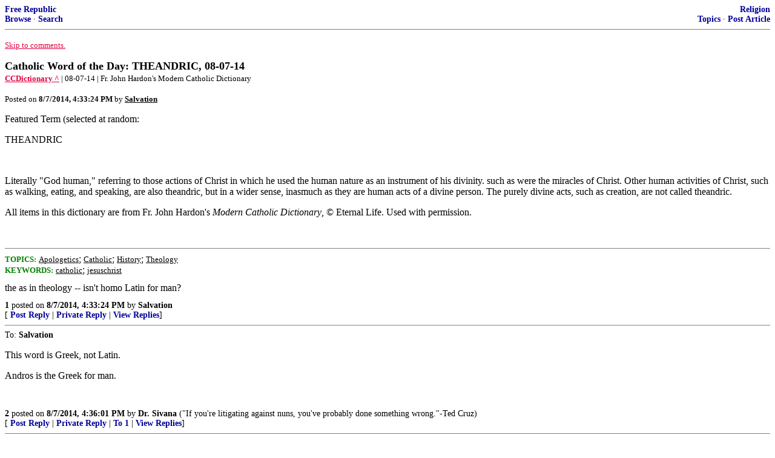

--- FILE ---
content_type: text/html; charset=utf-8
request_url: https://freerepublic.com/focus/f-religion/3190078/posts
body_size: 3530
content:
<!DOCTYPE html>
<html lang="en">
<head>
    <meta charset="utf-8">
    <title>Catholic Word of the Day: THEANDRIC, 08-07-14</title>
    <link rel="stylesheet" href="/l/common.css">
    <style>
      body {
    color: black;
    background: white;
}

a {
    color: #e00040;
}

a :visited {
    color: #336699;
}

a :active {
    color: #000099;
}

div.a2 {
    font-size: 85%;
}
div.a2 a {
    text-decoration: none;
    font-weight: bold;
    color: black;
}
div.b2 {
    margin: 0.75em 0px;
}
div.n2 {
    font-size: 85%;
}
div.n2 a {
    text-decoration: none;
    font-weight: bold;
    color: #009;
}


body { background-color: white }
    </style>
    <script src="/l/common.js"></script>
    <link rel="shortcut icon" href="/l/favicon.ico" type="image/x-icon">
    <link rel="search" href="/focus/search" title="Search Free Republic">
    <script type="text/javascript">NG_AddEvent(window, 'load', NG_Localize);</script>
  </head>
  <body>
    



<div class="n2" style="margin-bottom: 0px">
<table width="100%" cellspacing="0" cellpadding="0" border="0">
<tr valign="bottom">
<td width="33%">
<a target="_self" href="/home.htm">Free Republic</a><br />
<a target="_self" href="/tag/*/index">Browse</a>
  &middot; <a target="_self" href="/focus/search">Search</a></td>
<td align="center" width="34%">
</td>
<td align="right" width="33%">
<a target="_self" href="/tag/religion-forum/index">Religion</a><br />
<a target="_self" href="/focus/f-religion/topics">Topics</a>
  &middot; <a target="_self" href="/perl/post_article">Post Article</a></td>
</tr>
</table>
</div>
<hr noshade="noshade" size="1" />



<p><a target="_self" href="#comment"><font size="-1">Skip to comments.</font></a></p>


<a id="top" target="_self" href="posts" style="text-decoration: none"><font color="black" size="+1"><b>Catholic Word of the Day: THEANDRIC, 08-07-14</b></font></a><br />

<small>
<b><a href="http://www.catholicculture.org/culture/library/dictionary/" target="_blank">CCDictionary ^</a>
</b>
 | 08-07-14
 | Fr. John Hardon's Modern Catholic Dictionary
</small><br />

<p><small>Posted on <b><span class="date">08/07/2014 9:33:24 AM PDT</span></b> by <a href="/~salvation/" title="Since 2000-12-19"><font color="black"><b>Salvation</b></font></a></small></p>


<p><div class="WordSection1">
  <p class="MsoNormal"><span>Featured Term (selected at random:</span><p class="MsoNormal"><span>THEANDRIC</span><span>&nbsp;</span><span></span><p class="MsoNormal"><span>&nbsp;</span><p class="MsoNormal"><span>Literally &quot;God human,&quot; referring to those actions of Christ in which he used the human nature as an instrument of his divinity. such as were the miracles of Christ. Other human activities of Christ, such as walking, eating, and speaking, are also theandric, but in a wider sense, inasmuch as they are human acts of a divine person. The purely divine acts, such as creation, are not called theandric. </span><p class="MsoNormal"><span>All items in this dictionary are from Fr. John Hardon&#39;s <i>Modern Catholic Dictionary</i>, &copy; Eternal Life. Used with permission.</span></div><br clear="all" /></p>


<hr noshade="1" size="1" />

<font size="-1" color="green"><b>TOPICS:</b></font> <a href="/tag/apologetics-religion/index"><font size="-1" color="black">Apologetics</font></a>; <a href="/tag/catholic-religion/index"><font size="-1" color="black">Catholic</font></a>; <a href="/tag/history-religion/index"><font size="-1" color="black">History</font></a>; <a href="/tag/theology-religion/index"><font size="-1" color="black">Theology</font></a><br />
<font size="-1" color="green"><b>KEYWORDS:</b></font> <a href="/tag/catholic/index"><font size="-1" color="black">catholic</font></a>; <a href="/tag/jesuschrist/index"><font size="-1" color="black">jesuschrist</font></a>




<a name="comment"></a>



<a name="1"></a>
<div class="b2">
    the as in theology -- isn&#39;t homo Latin for man?
<br clear="all"></div>
<div class="a2"><a target="_self" href="posts?page=1#1">1</a>
posted on <b><span class="date">08/07/2014 9:33:24 AM PDT</span></b>
by <a href="/~salvation/" title="Since 2000-12-19">Salvation</a>
</div>

<div class="n2">[
<a target="_self" href="reply?c=1">Post Reply</a>
 | <a target="_self" href="/perl/mail-compose?refid=3190078.1;reftype=comment">Private Reply</a>
 | <a target="_self" href="replies?c=1">View Replies</a>]</div>

<hr size="1" noshade="noshade" /><a name="2"></a>
<div class="a2">To: <b>Salvation</b></div>
<div class="b2">
    <p>This word is Greek, not Latin.</p>
<p>Andros is the Greek for man.</p>

<br clear="all"></div>
<div class="a2"><a target="_self" href="posts?page=2#2">2</a>
posted on <b><span class="date">08/07/2014 9:36:01 AM PDT</span></b>
by <a href="/~drsivana/" title="Since 2007-09-05">Dr. Sivana</a>
(&quot;If you're litigating against nuns, you've probably done something wrong.&quot;-Ted Cruz)
</div>

<div class="n2">[
<a target="_self" href="reply?c=2">Post Reply</a>
 | <a target="_self" href="/perl/mail-compose?refid=3190078.2;reftype=comment">Private Reply</a>
 | <a target="_self" href="#1">To 1</a>
 | <a target="_self" href="replies?c=2">View Replies</a>]</div>

<hr size="1" noshade="noshade" /><a name="3"></a>
<div class="a2">To: <b>Salvation</b></div>
<div class="b2">
    <p>Also, while Homines means men in Latin, &#8220;homo&#8221; as a prefix means &#8220;same&#8221; in Greek. As in &#8220;homogenization&#8221; and &#8220;homousias&#8221; and &#8220;homonym&#8221;.</p>

<br clear="all"></div>
<div class="a2"><a target="_self" href="posts?page=3#3">3</a>
posted on <b><span class="date">08/07/2014 9:38:11 AM PDT</span></b>
by <a href="/~drsivana/" title="Since 2007-09-05">Dr. Sivana</a>
(&quot;If you're litigating against nuns, you've probably done something wrong.&quot;-Ted Cruz)
</div>

<div class="n2">[
<a target="_self" href="reply?c=3">Post Reply</a>
 | <a target="_self" href="/perl/mail-compose?refid=3190078.3;reftype=comment">Private Reply</a>
 | <a target="_self" href="#1">To 1</a>
 | <a target="_self" href="replies?c=3">View Replies</a>]</div>

<hr size="1" noshade="noshade" /><a name="4"></a>
<div class="a2">To: <b>JRandomFreeper; Allegra; Straight Vermonter; Cronos; SumProVita; AnAmericanMother; annalex; dsc; ...</b></div>
<div class="b2">
    <div class="WordSection1">
  <p class="MsoNormal"><b><span>Catholic Word of the Day Ping!</span></b><span></span><table border="1" cellpadding="0" cellspacing="0" class="MsoNormalTable">
   <tr>
    <td valign="top" width="198">
     <p class="MsoNormal"><span><a href="http://www.freerepublic.com/focus/f-religion/3173476/posts" target="_blank">Omega</a><span></span></span></td>
    <td valign="top" width="196">
     <p class="MsoNormal"><span><a href="http://www.freerepublic.com/focus/religion/3174133/posts?page=1" target="_blank">Golden Sequence</a><span></span></span></td>
    <td valign="top" width="196">
     <p class="MsoNormal"><span><a href="http://www.freerepublic.com/focus/f-religion/3174582/posts" target="_blank">Seven Heavens</a><span></span></span></td>
   </tr>
   <tr>
    <td valign="top" width="198">
     <p class="MsoNormal"><span><a href="http://www.freerepublic.com/focus/f-religion/3175121/posts" target="_blank">Noble Guards</a></span></td>
    <td valign="top" width="196">
     <p class="MsoNormal"><span><a href="http://www.freerepublic.com/focus/f-religion/3175533/posts" target="_blank">Vow of Poverty</a></span></td>
    <td valign="top" width="196">
     <p class="MsoNormal"><span><a href="http://www.freerepublic.com/focus/f-religion/3175959/posts" target="_blank">Ethos</a></span></td>
   </tr>
   <tr>
    <td valign="top" width="198">
     <p class="MsoNormal"><span><a href="http://www.freerepublic.com/focus/f-religion/3176295/posts" target="_blank">Our Lady of Luj&aacute;n</a></span></td>
    <td valign="top" width="196">
     <p class="MsoNormal"><span><a href="http://www.freerepublic.com/focus/f-religion/3176886/posts" target="_blank">Baptism of Martyrdom</a></span></td>
    <td valign="top" width="196">
     <p class="MsoNormal"><span><a href="http://www.freerepublic.com/focus/f-religion/3177429/posts" target="_blank">Mantelletta</a></span></td>
   </tr>
   <tr>
    <td valign="top" width="198">
     <p class="MsoNormal"><span><a href="http://www.freerepublic.com/focus/f-religion/3177862/posts" target="_blank">Tychism</a></span></td>
    <td valign="top" width="196">
     <p class="MsoNormal"><span><a href="http://www.freerepublic.com/focus/f-religion/3178352/posts" target="_blank">Feticide</a></span></td>
    <td valign="top" width="196">
     <p class="MsoNormal"><span><a href="http://www.freerepublic.com/focus/f-religion/3178913/posts" target="_blank">Illuminism</a></span></td>
   </tr>
   <tr>
    <td valign="top" width="198">
     <p class="MsoNormal"><span><a href="http://www.freerepublic.com/focus/f-religion/3179379/posts" target="_blank">Chapter House</a></span></td>
    <td valign="top" width="196">
     <p class="MsoNormal"><span><a href="http://www.freerepublic.com/focus/f-religion/3179999/posts" target="_blank">Ten Plagues</a></span></td>
    <td valign="top" width="196">
     <p class="MsoNormal"><span><a href="http://www.freerepublic.com/focus/f-religion/3180486/posts" target="_blank">Decretals</a></span></td>
   </tr>
   <tr>
    <td valign="top" width="198">
     <p class="MsoNormal"><span><a href="http://www.freerepublic.com/focus/f-religion/3180975/posts" target="_blank">Jus Jurandum</a></span></td>
    <td valign="top" width="196">
     <p class="MsoNormal"><span><a href="http://www.freerepublic.com/focus/f-religion/3181476/posts" target="_blank">Revolution</a></span></td>
    <td valign="top" width="196">
     <p class="MsoNormal"><span><a href="http://www.freerepublic.com/focus/f-religion/3181955/posts" target="_blank">Hur</a></span></td>
   </tr>
   <tr>
    <td valign="top" width="198">
     <p class="MsoNormal"><span><a href="http://www.freerepublic.com/focus/f-religion/3182388/posts" target="_blank">Calumny</a></span></td>
    <td valign="top" width="196">
     <p class="MsoNormal"><span><a href="http://www.freerepublic.com/focus/f-religion/3183035/posts" target="_blank">The Upper Room</a></span></td>
    <td valign="top" width="196">
     <p class="MsoNormal"><span><a href="http://www.freerepublic.com/focus/f-religion/3183518/posts" target="_blank">Koimesis</a></span></td>
   </tr>
   <tr>
    <td valign="top" width="198">
     <p class="MsoNormal"><span><a href="http://www.freerepublic.com/focus/f-religion/3184048/posts" target="_blank">Atiochene Rite</a></span></td>
    <td valign="top" width="196">
     <p class="MsoNormal"><span><a href="http://www.freerepublic.com/focus/f-religion/3184469/posts" target="_blank">World without End</a></span></td>
    <td valign="top" width="196">
     <p class="MsoNormal"><span><a href="http://www.freerepublic.com/focus/f-religion/3184931/posts" target="_blank">Quirinal Palace</a></span></td>
   </tr>
   <tr>
    <td valign="top" width="198">
     <p class="MsoNormal"><span><a href="http://www.freerepublic.com/focus/f-religion/3185338/posts" target="_blank">Holy Well</a></span></td>
    <td valign="top" width="196">
     <p class="MsoNormal"><span><a href="http://www.freerepublic.com/focus/f-religion/3185982/posts" target="_blank">Jehovah-Yahweh</a></span></td>
    <td valign="top" width="196">
     <p class="MsoNormal"><span><a href="http://www.freerepublic.com/focus/religion/3186894/posts?page=4" target="_blank">Poverty Evangelical</a></span></td>
   </tr>
   <tr>
    <td valign="top" width="198">
     <p class="MsoNormal"><span><a href="http://www.freerepublic.com/focus/f-religion/3187336/posts" target="_blank">Supernatural Contemplation</a></span></td>
    <td valign="top" width="196">
     <p class="MsoNormal"><span><a href="http://www.freerepublic.com/focus/f-religion/3187756/posts" target="_blank">Legatus Natus</a></span></td>
    <td valign="top" width="196">
     <p class="MsoNormal"><span><a href="http://www.freerepublic.com/focus/religion/3188135/posts?page=1" target="_blank">Cenobite</a></span></td>
   </tr>
   <tr>
    <td valign="top" width="198">
     <p class="MsoNormal"><span><a href="http://www.freerepublic.com/focus/f-religion/3188796/posts" target="_blank">Roman Rota</a></span></td>
    <td valign="top" width="196">
     <p class="MsoNormal"><span><a href="http://www.freerepublic.com/focus/f-religion/3189221/posts">Erastianism</a></span></td>
    <td valign="top" width="196">
     <p class="MsoNormal"><span><a href="http://www.freerepublic.com/focus/f-religion/3189670/posts" target="_blank">Nossa Senhora Aparecida</a></span></td>
   </tr>
   <tr>
    <td valign="top" width="198">
     <p class="MsoNormal"><span><a href="http://www.freerepublic.com/focus/f-religion/3190078/posts" target="_blank">Theandric</a></span></td>
    <td valign="top" width="196">
    </td>
    <td valign="top" width="196">
    </td>
   </tr>
  </table>
  <p class="MsoNormal"><b><span>If you aren&rsquo;t on this Catholic Word of the Day Ping list and would like to be, please send me a FReepmail.</span></b></div>
<br clear="all"></div>
<div class="a2"><a target="_self" href="posts?page=4#4">4</a>
posted on <b><span class="date">08/07/2014 9:40:12 AM PDT</span></b>
by <a href="/~salvation/" title="Since 2000-12-19">Salvation</a>
(&quot;With God all things are possible.&quot; Matthew 19:26)
</div>

<div class="n2">[
<a target="_self" href="reply?c=4">Post Reply</a>
 | <a target="_self" href="/perl/mail-compose?refid=3190078.4;reftype=comment">Private Reply</a>
 | <a target="_self" href="#1">To 1</a>
 | <a target="_self" href="replies?c=4">View Replies</a>]</div>

<hr size="1" noshade="noshade" /><a name="5"></a>
<div class="a2">To: <b>Dr. Sivana</b></div>
<div class="b2">
    <p>Thank you for your expertise.</p>

<br clear="all"></div>
<div class="a2"><a target="_self" href="posts?page=5#5">5</a>
posted on <b><span class="date">08/07/2014 9:41:01 AM PDT</span></b>
by <a href="/~salvation/" title="Since 2000-12-19">Salvation</a>
(&quot;With God all things are possible.&quot; Matthew 19:26)
</div>

<div class="n2">[
<a target="_self" href="reply?c=5">Post Reply</a>
 | <a target="_self" href="/perl/mail-compose?refid=3190078.5;reftype=comment">Private Reply</a>
 | <a target="_self" href="#2">To 2</a>
 | <a target="_self" href="replies?c=5">View Replies</a>]</div>

<hr size="1" noshade="noshade" /><a name="6"></a>
<div class="a2">To: <b>Salvation</b></div>
<div class="b2">
    <p>&#8220;Theos&#8221; is Greek, too. &#8220;Deus&#8221; is the Latin.</p>

<br clear="all"></div>
<div class="a2"><a target="_self" href="posts?page=6#6">6</a>
posted on <b><span class="date">08/07/2014 11:14:59 AM PDT</span></b>
by <a href="/~taxchick/" title="Since 2002-10-16">Tax-chick</a>
(No power in the 'verse can stop me.)
</div>

<div class="n2">[
<a target="_self" href="reply?c=6">Post Reply</a>
 | <a target="_self" href="/perl/mail-compose?refid=3190078.6;reftype=comment">Private Reply</a>
 | <a target="_self" href="#5">To 5</a>
 | <a target="_self" href="replies?c=6">View Replies</a>]</div>

<hr size="1" noshade="noshade" /><a name="7"></a>
<div class="a2">To: <b>Salvation</b></div>
<div class="b2">
    <p>Oops</p>
<p>theo as in theology</p>

<br clear="all"></div>
<div class="a2"><a target="_self" href="posts?page=7#7">7</a>
posted on <b><span class="date">08/07/2014 3:45:01 PM PDT</span></b>
by <a href="/~salvation/" title="Since 2000-12-19">Salvation</a>
(&quot;With God all things are possible.&quot; Matthew 19:26)
</div>

<div class="n2">[
<a target="_self" href="reply?c=7">Post Reply</a>
 | <a target="_self" href="/perl/mail-compose?refid=3190078.7;reftype=comment">Private Reply</a>
 | <a target="_self" href="#1">To 1</a>
 | <a target="_self" href="replies?c=7">View Replies</a>]</div>


<p>

<p class="disclaimer"><font size="-2">
    <strong>Disclaimer:</strong>
    Opinions posted on Free Republic are those of the individual
    posters and do not necessarily represent the opinion of Free Republic or its
    management. All materials posted herein are protected by copyright law and the
    exemption for fair use of copyrighted works.
</font></p>

<div class="n2" style="margin-bottom: 0px">
<table width="100%" cellspacing="0" cellpadding="0" border="0">
<tr valign="bottom">
<td width="33%">
<a target="_self" href="/home.htm">Free Republic</a><br />
<a target="_self" href="/tag/*/index">Browse</a>
  &middot; <a target="_self" href="/focus/search">Search</a></td>
<td align="center" width="34%">
</td>
<td align="right" width="33%">
<a target="_self" href="/tag/religion-forum/index">Religion</a><br />
<a target="_self" href="/focus/f-religion/topics">Topics</a>
  &middot; <a target="_self" href="/perl/post_article">Post Article</a></td>
</tr>
</table>
</div>
<hr noshade="noshade" size="1" color="#cccccc" style="display: none" />
<div style="font-size: 10pt; color: #009; font-family: arial; border-top: 1px solid #ccc; padding-top: 2px">
<a target="_self" href="/" style="text-decoration: none; color: #009"><b>FreeRepublic</b></a>, LLC, PO BOX 9771, FRESNO, CA 93794
</div>
<div style="font-size: 8pt; color: #777; font-family: Arial">
FreeRepublic.com is powered by software copyright 2000-2008 John Robinson
</div>


  </body>
</html>